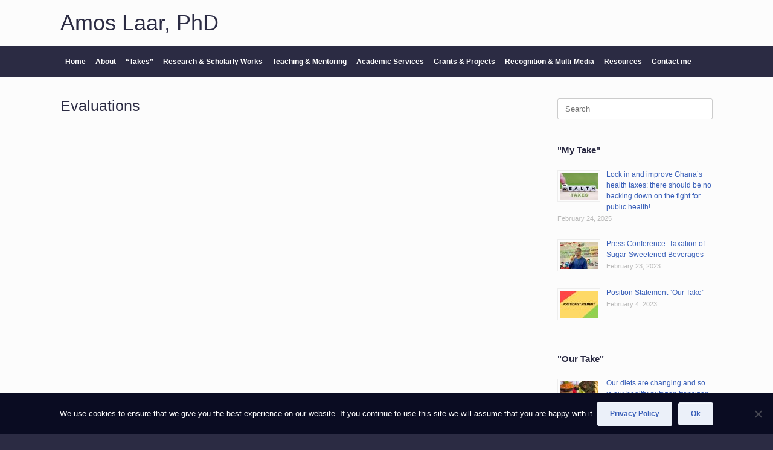

--- FILE ---
content_type: text/html; charset=UTF-8
request_url: https://www.alaar.org/evaluations/
body_size: 11867
content:
<!DOCTYPE html>
<html lang="en-US">
<head>
	<meta charset="UTF-8" />
	<meta http-equiv="X-UA-Compatible" content="IE=10" />
	<link rel="profile" href="http://gmpg.org/xfn/11" />
	<link rel="pingback" href="https://www.alaar.org/xmlrpc.php" />
	<title>Evaluations &#8211; Amos Laar, PhD</title>
<meta name='robots' content='max-image-preview:large' />
	<style>img:is([sizes="auto" i], [sizes^="auto," i]) { contain-intrinsic-size: 3000px 1500px }</style>
	<link rel='dns-prefetch' href='//platform-api.sharethis.com' />
<link rel='dns-prefetch' href='//www.googletagmanager.com' />
<link rel="alternate" type="application/rss+xml" title="Amos Laar, PhD &raquo; Feed" href="https://www.alaar.org/feed/" />
<link rel="alternate" type="application/rss+xml" title="Amos Laar, PhD &raquo; Comments Feed" href="https://www.alaar.org/comments/feed/" />
<script type="text/javascript">
/* <![CDATA[ */
window._wpemojiSettings = {"baseUrl":"https:\/\/s.w.org\/images\/core\/emoji\/15.0.3\/72x72\/","ext":".png","svgUrl":"https:\/\/s.w.org\/images\/core\/emoji\/15.0.3\/svg\/","svgExt":".svg","source":{"concatemoji":"https:\/\/www.alaar.org\/wp-includes\/js\/wp-emoji-release.min.js?ver=6.7.4"}};
/*! This file is auto-generated */
!function(i,n){var o,s,e;function c(e){try{var t={supportTests:e,timestamp:(new Date).valueOf()};sessionStorage.setItem(o,JSON.stringify(t))}catch(e){}}function p(e,t,n){e.clearRect(0,0,e.canvas.width,e.canvas.height),e.fillText(t,0,0);var t=new Uint32Array(e.getImageData(0,0,e.canvas.width,e.canvas.height).data),r=(e.clearRect(0,0,e.canvas.width,e.canvas.height),e.fillText(n,0,0),new Uint32Array(e.getImageData(0,0,e.canvas.width,e.canvas.height).data));return t.every(function(e,t){return e===r[t]})}function u(e,t,n){switch(t){case"flag":return n(e,"\ud83c\udff3\ufe0f\u200d\u26a7\ufe0f","\ud83c\udff3\ufe0f\u200b\u26a7\ufe0f")?!1:!n(e,"\ud83c\uddfa\ud83c\uddf3","\ud83c\uddfa\u200b\ud83c\uddf3")&&!n(e,"\ud83c\udff4\udb40\udc67\udb40\udc62\udb40\udc65\udb40\udc6e\udb40\udc67\udb40\udc7f","\ud83c\udff4\u200b\udb40\udc67\u200b\udb40\udc62\u200b\udb40\udc65\u200b\udb40\udc6e\u200b\udb40\udc67\u200b\udb40\udc7f");case"emoji":return!n(e,"\ud83d\udc26\u200d\u2b1b","\ud83d\udc26\u200b\u2b1b")}return!1}function f(e,t,n){var r="undefined"!=typeof WorkerGlobalScope&&self instanceof WorkerGlobalScope?new OffscreenCanvas(300,150):i.createElement("canvas"),a=r.getContext("2d",{willReadFrequently:!0}),o=(a.textBaseline="top",a.font="600 32px Arial",{});return e.forEach(function(e){o[e]=t(a,e,n)}),o}function t(e){var t=i.createElement("script");t.src=e,t.defer=!0,i.head.appendChild(t)}"undefined"!=typeof Promise&&(o="wpEmojiSettingsSupports",s=["flag","emoji"],n.supports={everything:!0,everythingExceptFlag:!0},e=new Promise(function(e){i.addEventListener("DOMContentLoaded",e,{once:!0})}),new Promise(function(t){var n=function(){try{var e=JSON.parse(sessionStorage.getItem(o));if("object"==typeof e&&"number"==typeof e.timestamp&&(new Date).valueOf()<e.timestamp+604800&&"object"==typeof e.supportTests)return e.supportTests}catch(e){}return null}();if(!n){if("undefined"!=typeof Worker&&"undefined"!=typeof OffscreenCanvas&&"undefined"!=typeof URL&&URL.createObjectURL&&"undefined"!=typeof Blob)try{var e="postMessage("+f.toString()+"("+[JSON.stringify(s),u.toString(),p.toString()].join(",")+"));",r=new Blob([e],{type:"text/javascript"}),a=new Worker(URL.createObjectURL(r),{name:"wpTestEmojiSupports"});return void(a.onmessage=function(e){c(n=e.data),a.terminate(),t(n)})}catch(e){}c(n=f(s,u,p))}t(n)}).then(function(e){for(var t in e)n.supports[t]=e[t],n.supports.everything=n.supports.everything&&n.supports[t],"flag"!==t&&(n.supports.everythingExceptFlag=n.supports.everythingExceptFlag&&n.supports[t]);n.supports.everythingExceptFlag=n.supports.everythingExceptFlag&&!n.supports.flag,n.DOMReady=!1,n.readyCallback=function(){n.DOMReady=!0}}).then(function(){return e}).then(function(){var e;n.supports.everything||(n.readyCallback(),(e=n.source||{}).concatemoji?t(e.concatemoji):e.wpemoji&&e.twemoji&&(t(e.twemoji),t(e.wpemoji)))}))}((window,document),window._wpemojiSettings);
/* ]]> */
</script>
<link rel='stylesheet' id='vantage-parent-css' href='https://www.alaar.org/wp-content/themes/vantage/style.css?ver=6.7.4' type='text/css' media='all' />
<style id='wp-emoji-styles-inline-css' type='text/css'>

	img.wp-smiley, img.emoji {
		display: inline !important;
		border: none !important;
		box-shadow: none !important;
		height: 1em !important;
		width: 1em !important;
		margin: 0 0.07em !important;
		vertical-align: -0.1em !important;
		background: none !important;
		padding: 0 !important;
	}
</style>
<link rel='stylesheet' id='wp-block-library-css' href='https://www.alaar.org/wp-includes/css/dist/block-library/style.min.css?ver=6.7.4' type='text/css' media='all' />
<style id='classic-theme-styles-inline-css' type='text/css'>
/*! This file is auto-generated */
.wp-block-button__link{color:#fff;background-color:#32373c;border-radius:9999px;box-shadow:none;text-decoration:none;padding:calc(.667em + 2px) calc(1.333em + 2px);font-size:1.125em}.wp-block-file__button{background:#32373c;color:#fff;text-decoration:none}
</style>
<style id='global-styles-inline-css' type='text/css'>
:root{--wp--preset--aspect-ratio--square: 1;--wp--preset--aspect-ratio--4-3: 4/3;--wp--preset--aspect-ratio--3-4: 3/4;--wp--preset--aspect-ratio--3-2: 3/2;--wp--preset--aspect-ratio--2-3: 2/3;--wp--preset--aspect-ratio--16-9: 16/9;--wp--preset--aspect-ratio--9-16: 9/16;--wp--preset--color--black: #000000;--wp--preset--color--cyan-bluish-gray: #abb8c3;--wp--preset--color--white: #ffffff;--wp--preset--color--pale-pink: #f78da7;--wp--preset--color--vivid-red: #cf2e2e;--wp--preset--color--luminous-vivid-orange: #ff6900;--wp--preset--color--luminous-vivid-amber: #fcb900;--wp--preset--color--light-green-cyan: #7bdcb5;--wp--preset--color--vivid-green-cyan: #00d084;--wp--preset--color--pale-cyan-blue: #8ed1fc;--wp--preset--color--vivid-cyan-blue: #0693e3;--wp--preset--color--vivid-purple: #9b51e0;--wp--preset--gradient--vivid-cyan-blue-to-vivid-purple: linear-gradient(135deg,rgba(6,147,227,1) 0%,rgb(155,81,224) 100%);--wp--preset--gradient--light-green-cyan-to-vivid-green-cyan: linear-gradient(135deg,rgb(122,220,180) 0%,rgb(0,208,130) 100%);--wp--preset--gradient--luminous-vivid-amber-to-luminous-vivid-orange: linear-gradient(135deg,rgba(252,185,0,1) 0%,rgba(255,105,0,1) 100%);--wp--preset--gradient--luminous-vivid-orange-to-vivid-red: linear-gradient(135deg,rgba(255,105,0,1) 0%,rgb(207,46,46) 100%);--wp--preset--gradient--very-light-gray-to-cyan-bluish-gray: linear-gradient(135deg,rgb(238,238,238) 0%,rgb(169,184,195) 100%);--wp--preset--gradient--cool-to-warm-spectrum: linear-gradient(135deg,rgb(74,234,220) 0%,rgb(151,120,209) 20%,rgb(207,42,186) 40%,rgb(238,44,130) 60%,rgb(251,105,98) 80%,rgb(254,248,76) 100%);--wp--preset--gradient--blush-light-purple: linear-gradient(135deg,rgb(255,206,236) 0%,rgb(152,150,240) 100%);--wp--preset--gradient--blush-bordeaux: linear-gradient(135deg,rgb(254,205,165) 0%,rgb(254,45,45) 50%,rgb(107,0,62) 100%);--wp--preset--gradient--luminous-dusk: linear-gradient(135deg,rgb(255,203,112) 0%,rgb(199,81,192) 50%,rgb(65,88,208) 100%);--wp--preset--gradient--pale-ocean: linear-gradient(135deg,rgb(255,245,203) 0%,rgb(182,227,212) 50%,rgb(51,167,181) 100%);--wp--preset--gradient--electric-grass: linear-gradient(135deg,rgb(202,248,128) 0%,rgb(113,206,126) 100%);--wp--preset--gradient--midnight: linear-gradient(135deg,rgb(2,3,129) 0%,rgb(40,116,252) 100%);--wp--preset--font-size--small: 13px;--wp--preset--font-size--medium: 20px;--wp--preset--font-size--large: 36px;--wp--preset--font-size--x-large: 42px;--wp--preset--spacing--20: 0.44rem;--wp--preset--spacing--30: 0.67rem;--wp--preset--spacing--40: 1rem;--wp--preset--spacing--50: 1.5rem;--wp--preset--spacing--60: 2.25rem;--wp--preset--spacing--70: 3.38rem;--wp--preset--spacing--80: 5.06rem;--wp--preset--shadow--natural: 6px 6px 9px rgba(0, 0, 0, 0.2);--wp--preset--shadow--deep: 12px 12px 50px rgba(0, 0, 0, 0.4);--wp--preset--shadow--sharp: 6px 6px 0px rgba(0, 0, 0, 0.2);--wp--preset--shadow--outlined: 6px 6px 0px -3px rgba(255, 255, 255, 1), 6px 6px rgba(0, 0, 0, 1);--wp--preset--shadow--crisp: 6px 6px 0px rgba(0, 0, 0, 1);}:where(.is-layout-flex){gap: 0.5em;}:where(.is-layout-grid){gap: 0.5em;}body .is-layout-flex{display: flex;}.is-layout-flex{flex-wrap: wrap;align-items: center;}.is-layout-flex > :is(*, div){margin: 0;}body .is-layout-grid{display: grid;}.is-layout-grid > :is(*, div){margin: 0;}:where(.wp-block-columns.is-layout-flex){gap: 2em;}:where(.wp-block-columns.is-layout-grid){gap: 2em;}:where(.wp-block-post-template.is-layout-flex){gap: 1.25em;}:where(.wp-block-post-template.is-layout-grid){gap: 1.25em;}.has-black-color{color: var(--wp--preset--color--black) !important;}.has-cyan-bluish-gray-color{color: var(--wp--preset--color--cyan-bluish-gray) !important;}.has-white-color{color: var(--wp--preset--color--white) !important;}.has-pale-pink-color{color: var(--wp--preset--color--pale-pink) !important;}.has-vivid-red-color{color: var(--wp--preset--color--vivid-red) !important;}.has-luminous-vivid-orange-color{color: var(--wp--preset--color--luminous-vivid-orange) !important;}.has-luminous-vivid-amber-color{color: var(--wp--preset--color--luminous-vivid-amber) !important;}.has-light-green-cyan-color{color: var(--wp--preset--color--light-green-cyan) !important;}.has-vivid-green-cyan-color{color: var(--wp--preset--color--vivid-green-cyan) !important;}.has-pale-cyan-blue-color{color: var(--wp--preset--color--pale-cyan-blue) !important;}.has-vivid-cyan-blue-color{color: var(--wp--preset--color--vivid-cyan-blue) !important;}.has-vivid-purple-color{color: var(--wp--preset--color--vivid-purple) !important;}.has-black-background-color{background-color: var(--wp--preset--color--black) !important;}.has-cyan-bluish-gray-background-color{background-color: var(--wp--preset--color--cyan-bluish-gray) !important;}.has-white-background-color{background-color: var(--wp--preset--color--white) !important;}.has-pale-pink-background-color{background-color: var(--wp--preset--color--pale-pink) !important;}.has-vivid-red-background-color{background-color: var(--wp--preset--color--vivid-red) !important;}.has-luminous-vivid-orange-background-color{background-color: var(--wp--preset--color--luminous-vivid-orange) !important;}.has-luminous-vivid-amber-background-color{background-color: var(--wp--preset--color--luminous-vivid-amber) !important;}.has-light-green-cyan-background-color{background-color: var(--wp--preset--color--light-green-cyan) !important;}.has-vivid-green-cyan-background-color{background-color: var(--wp--preset--color--vivid-green-cyan) !important;}.has-pale-cyan-blue-background-color{background-color: var(--wp--preset--color--pale-cyan-blue) !important;}.has-vivid-cyan-blue-background-color{background-color: var(--wp--preset--color--vivid-cyan-blue) !important;}.has-vivid-purple-background-color{background-color: var(--wp--preset--color--vivid-purple) !important;}.has-black-border-color{border-color: var(--wp--preset--color--black) !important;}.has-cyan-bluish-gray-border-color{border-color: var(--wp--preset--color--cyan-bluish-gray) !important;}.has-white-border-color{border-color: var(--wp--preset--color--white) !important;}.has-pale-pink-border-color{border-color: var(--wp--preset--color--pale-pink) !important;}.has-vivid-red-border-color{border-color: var(--wp--preset--color--vivid-red) !important;}.has-luminous-vivid-orange-border-color{border-color: var(--wp--preset--color--luminous-vivid-orange) !important;}.has-luminous-vivid-amber-border-color{border-color: var(--wp--preset--color--luminous-vivid-amber) !important;}.has-light-green-cyan-border-color{border-color: var(--wp--preset--color--light-green-cyan) !important;}.has-vivid-green-cyan-border-color{border-color: var(--wp--preset--color--vivid-green-cyan) !important;}.has-pale-cyan-blue-border-color{border-color: var(--wp--preset--color--pale-cyan-blue) !important;}.has-vivid-cyan-blue-border-color{border-color: var(--wp--preset--color--vivid-cyan-blue) !important;}.has-vivid-purple-border-color{border-color: var(--wp--preset--color--vivid-purple) !important;}.has-vivid-cyan-blue-to-vivid-purple-gradient-background{background: var(--wp--preset--gradient--vivid-cyan-blue-to-vivid-purple) !important;}.has-light-green-cyan-to-vivid-green-cyan-gradient-background{background: var(--wp--preset--gradient--light-green-cyan-to-vivid-green-cyan) !important;}.has-luminous-vivid-amber-to-luminous-vivid-orange-gradient-background{background: var(--wp--preset--gradient--luminous-vivid-amber-to-luminous-vivid-orange) !important;}.has-luminous-vivid-orange-to-vivid-red-gradient-background{background: var(--wp--preset--gradient--luminous-vivid-orange-to-vivid-red) !important;}.has-very-light-gray-to-cyan-bluish-gray-gradient-background{background: var(--wp--preset--gradient--very-light-gray-to-cyan-bluish-gray) !important;}.has-cool-to-warm-spectrum-gradient-background{background: var(--wp--preset--gradient--cool-to-warm-spectrum) !important;}.has-blush-light-purple-gradient-background{background: var(--wp--preset--gradient--blush-light-purple) !important;}.has-blush-bordeaux-gradient-background{background: var(--wp--preset--gradient--blush-bordeaux) !important;}.has-luminous-dusk-gradient-background{background: var(--wp--preset--gradient--luminous-dusk) !important;}.has-pale-ocean-gradient-background{background: var(--wp--preset--gradient--pale-ocean) !important;}.has-electric-grass-gradient-background{background: var(--wp--preset--gradient--electric-grass) !important;}.has-midnight-gradient-background{background: var(--wp--preset--gradient--midnight) !important;}.has-small-font-size{font-size: var(--wp--preset--font-size--small) !important;}.has-medium-font-size{font-size: var(--wp--preset--font-size--medium) !important;}.has-large-font-size{font-size: var(--wp--preset--font-size--large) !important;}.has-x-large-font-size{font-size: var(--wp--preset--font-size--x-large) !important;}
:where(.wp-block-post-template.is-layout-flex){gap: 1.25em;}:where(.wp-block-post-template.is-layout-grid){gap: 1.25em;}
:where(.wp-block-columns.is-layout-flex){gap: 2em;}:where(.wp-block-columns.is-layout-grid){gap: 2em;}
:root :where(.wp-block-pullquote){font-size: 1.5em;line-height: 1.6;}
</style>
<link rel='stylesheet' id='cookie-notice-front-css' href='https://www.alaar.org/wp-content/plugins/cookie-notice/css/front.min.css?ver=2.5.5' type='text/css' media='all' />
<link rel='stylesheet' id='vantage-style-css' href='https://www.alaar.org/wp-content/themes/vantage-child/style.css?ver=1.20.18' type='text/css' media='all' />
<link rel='stylesheet' id='font-awesome-css' href='https://www.alaar.org/wp-content/themes/vantage/fontawesome/css/font-awesome.css?ver=4.6.2' type='text/css' media='all' />
<link rel='stylesheet' id='siteorigin-mobilenav-css' href='https://www.alaar.org/wp-content/themes/vantage/inc/mobilenav/css/mobilenav.css?ver=1.20.18' type='text/css' media='all' />
<style id='akismet-widget-style-inline-css' type='text/css'>

			.a-stats {
				--akismet-color-mid-green: #357b49;
				--akismet-color-white: #fff;
				--akismet-color-light-grey: #f6f7f7;

				max-width: 350px;
				width: auto;
			}

			.a-stats * {
				all: unset;
				box-sizing: border-box;
			}

			.a-stats strong {
				font-weight: 600;
			}

			.a-stats a.a-stats__link,
			.a-stats a.a-stats__link:visited,
			.a-stats a.a-stats__link:active {
				background: var(--akismet-color-mid-green);
				border: none;
				box-shadow: none;
				border-radius: 8px;
				color: var(--akismet-color-white);
				cursor: pointer;
				display: block;
				font-family: -apple-system, BlinkMacSystemFont, 'Segoe UI', 'Roboto', 'Oxygen-Sans', 'Ubuntu', 'Cantarell', 'Helvetica Neue', sans-serif;
				font-weight: 500;
				padding: 12px;
				text-align: center;
				text-decoration: none;
				transition: all 0.2s ease;
			}

			/* Extra specificity to deal with TwentyTwentyOne focus style */
			.widget .a-stats a.a-stats__link:focus {
				background: var(--akismet-color-mid-green);
				color: var(--akismet-color-white);
				text-decoration: none;
			}

			.a-stats a.a-stats__link:hover {
				filter: brightness(110%);
				box-shadow: 0 4px 12px rgba(0, 0, 0, 0.06), 0 0 2px rgba(0, 0, 0, 0.16);
			}

			.a-stats .count {
				color: var(--akismet-color-white);
				display: block;
				font-size: 1.5em;
				line-height: 1.4;
				padding: 0 13px;
				white-space: nowrap;
			}
		
</style>
<link rel='stylesheet' id='newsletter-css' href='https://www.alaar.org/wp-content/plugins/newsletter/style.css?ver=8.7.0' type='text/css' media='all' />
<link rel='stylesheet' id='tablepress-default-css' href='https://www.alaar.org/wp-content/plugins/tablepress/css/build/default.css?ver=3.0.3' type='text/css' media='all' />
<script type="text/javascript" id="cookie-notice-front-js-before">
/* <![CDATA[ */
var cnArgs = {"ajaxUrl":"https:\/\/www.alaar.org\/wp-admin\/admin-ajax.php","nonce":"95873049d6","hideEffect":"fade","position":"bottom","onScroll":false,"onScrollOffset":100,"onClick":false,"cookieName":"cookie_notice_accepted","cookieTime":2592000,"cookieTimeRejected":2592000,"globalCookie":false,"redirection":true,"cache":true,"revokeCookies":false,"revokeCookiesOpt":"automatic"};
/* ]]> */
</script>
<script type="text/javascript" src="https://www.alaar.org/wp-content/plugins/cookie-notice/js/front.min.js?ver=2.5.5" id="cookie-notice-front-js"></script>
<script type="text/javascript" src="//platform-api.sharethis.com/js/sharethis.js?ver=8.5.2#property=63bb8aa8cb51d30019514bc6&amp;product=gdpr-compliance-tool-v2&amp;source=simple-share-buttons-adder-wordpress" id="simple-share-buttons-adder-mu-js"></script>
<script type="text/javascript" src="https://www.alaar.org/wp-includes/js/jquery/jquery.min.js?ver=3.7.1" id="jquery-core-js"></script>
<script type="text/javascript" src="https://www.alaar.org/wp-includes/js/jquery/jquery-migrate.min.js?ver=3.4.1" id="jquery-migrate-js"></script>
<script type="text/javascript" src="https://www.alaar.org/wp-content/themes/vantage/js/jquery.flexslider.min.js?ver=2.1" id="jquery-flexslider-js"></script>
<script type="text/javascript" src="https://www.alaar.org/wp-content/themes/vantage/js/jquery.touchSwipe.min.js?ver=1.6.6" id="jquery-touchswipe-js"></script>
<script type="text/javascript" id="vantage-main-js-extra">
/* <![CDATA[ */
var vantage = {"fitvids":"1"};
/* ]]> */
</script>
<script type="text/javascript" src="https://www.alaar.org/wp-content/themes/vantage/js/jquery.theme-main.min.js?ver=1.20.18" id="vantage-main-js"></script>
<script type="text/javascript" src="https://www.alaar.org/wp-content/plugins/so-widgets-bundle/js/lib/jquery.fitvids.min.js?ver=1.1" id="jquery-fitvids-js"></script>
<!--[if lt IE 9]>
<script type="text/javascript" src="https://www.alaar.org/wp-content/themes/vantage/js/html5.min.js?ver=3.7.3" id="vantage-html5-js"></script>
<![endif]-->
<!--[if (gte IE 6)&(lte IE 8)]>
<script type="text/javascript" src="https://www.alaar.org/wp-content/themes/vantage/js/selectivizr.min.js?ver=1.0.3b" id="vantage-selectivizr-js"></script>
<![endif]-->
<script type="text/javascript" id="siteorigin-mobilenav-js-extra">
/* <![CDATA[ */
var mobileNav = {"search":"","text":{"navigate":"Menu","back":"Back","close":"Close"},"nextIconUrl":"https:\/\/www.alaar.org\/wp-content\/themes\/vantage\/inc\/mobilenav\/images\/next.png","mobileMenuClose":"<i class=\"fa fa-times\"><\/i>"};
/* ]]> */
</script>
<script type="text/javascript" src="https://www.alaar.org/wp-content/themes/vantage/inc/mobilenav/js/mobilenav.min.js?ver=1.20.18" id="siteorigin-mobilenav-js"></script>

<!-- Google tag (gtag.js) snippet added by Site Kit -->

<!-- Google Analytics snippet added by Site Kit -->
<script type="text/javascript" src="https://www.googletagmanager.com/gtag/js?id=G-S3JHBC1ZBY" id="google_gtagjs-js" async></script>
<script type="text/javascript" id="google_gtagjs-js-after">
/* <![CDATA[ */
window.dataLayer = window.dataLayer || [];function gtag(){dataLayer.push(arguments);}
gtag("set","linker",{"domains":["www.alaar.org"]});
gtag("js", new Date());
gtag("set", "developer_id.dZTNiMT", true);
gtag("config", "G-S3JHBC1ZBY");
/* ]]> */
</script>

<!-- End Google tag (gtag.js) snippet added by Site Kit -->
<link rel="https://api.w.org/" href="https://www.alaar.org/wp-json/" /><link rel="alternate" title="JSON" type="application/json" href="https://www.alaar.org/wp-json/wp/v2/pages/44" /><link rel="EditURI" type="application/rsd+xml" title="RSD" href="https://www.alaar.org/xmlrpc.php?rsd" />
<meta name="generator" content="WordPress 6.7.4" />
<link rel='shortlink' href='https://www.alaar.org/?p=44' />
<link rel="alternate" title="oEmbed (JSON)" type="application/json+oembed" href="https://www.alaar.org/wp-json/oembed/1.0/embed?url=https%3A%2F%2Fwww.alaar.org%2Fevaluations%2F" />
<link rel="alternate" title="oEmbed (XML)" type="text/xml+oembed" href="https://www.alaar.org/wp-json/oembed/1.0/embed?url=https%3A%2F%2Fwww.alaar.org%2Fevaluations%2F&#038;format=xml" />
<meta name="generator" content="Site Kit by Google 1.146.0" /><script async src="https://pagead2.googlesyndication.com/pagead/js/adsbygoogle.js?client=ca-pub-5634218316888823"     crossorigin="anonymous"></script><meta name="viewport" content="width=device-width, initial-scale=1" />			<style type="text/css">
				.so-mobilenav-mobile + * { display: none; }
				@media screen and (max-width: 480px) { .so-mobilenav-mobile + * { display: block; } .so-mobilenav-standard + * { display: none; } .site-navigation #search-icon { display: none; } .has-menu-search .main-navigation ul { margin-right: 0 !important; }
									}
			</style>
		<link rel="canonical" href="https://www.alaar.org/evaluations/" />

<script data-ad-client="ca-pub-7831265005974561" async src="https://pagead2.googlesyndication.com/pagead/js/adsbygoogle.js"></script>		<style type="text/css" media="screen">
			#footer-widgets .widget { width: 100%; }
			#masthead-widgets .widget { width: 100%; }
		</style>
		<style type="text/css" id="vantage-footer-widgets">#footer-widgets aside { width : 100%; }</style> <style type="text/css" id="customizer-css">#masthead.site-header .hgroup .site-title, #masthead.masthead-logo-in-menu .logo > .site-title { font-size: 36px } #masthead.site-header .hgroup .site-title, #masthead.site-header.masthead-logo-in-menu .logo > .site-title { color: #2b2b43 } #masthead .hgroup .site-description, #masthead.masthead-logo-in-menu .site-description { color: #2b2b43 } #masthead .hgroup .support-text, #masthead .hgroup .site-description { color: #2b2b43 } #page-title, article.post .entry-header h1.entry-title, article.page .entry-header h1.entry-title, .woocommerce #page-wrapper .product h1.entry-title { color: #2b2b43 } .entry-content { font-size: 15px } article.post .entry-header .entry-meta a, article.post .entry-categories a, article.page .entry-categories a { color: #5a5a8c } .entry-content, .entry-summary, #comments .commentlist article .comment-meta a { color: #555555 } .entry-content h1, .entry-content h2, .entry-content h3, .entry-content h4, .entry-content h5, .entry-content h6, #comments .commentlist article .comment-author a, #comments .commentlist article .comment-author, #comments-title, #reply-title, #commentform label { color: #2b2b43 } #comments-title, #reply-title { border-bottom-color: #2b2b43 } .entry-content h1 { font-size: 30px } #masthead .hgroup { padding-top: 20px; padding-bottom: 20px } .entry-content a, .entry-content a:visited, article.post .author-box .box-content .author-posts a:hover, #secondary a, #secondary a:visited, #masthead .hgroup a, #masthead .hgroup a:visited, .comment-form .logged-in-as a, .comment-form .logged-in-as a:visited { color: #385eb8 } .entry-content a, .textwidget a { text-decoration: none } .entry-content a:hover, .entry-content a:focus, .entry-content a:active, #secondary a:hover, #masthead .hgroup a:hover, #masthead .hgroup a:focus, #masthead .hgroup a:active, .comment-form .logged-in-as a:hover, .comment-form .logged-in-as a:focus, .comment-form .logged-in-as a:active { color: #6e84b7 } .entry-content a:hover, .textwidget a:hover { text-decoration: underline } .main-navigation, .site-header .shopping-cart-dropdown { background-color: #2b2b43 } .main-navigation a, .site-header .shopping-cart-link [class^="fa fa-"], .site-header .shopping-cart-dropdown .widget .product_list_widget li.mini_cart_item, .site-header .shopping-cart-dropdown .widget .total { color: #ffffff } .main-navigation ul ul { background-color: #3c3c5d } .main-navigation ul ul a { color: #ffffff } .main-navigation ul li:hover > a, .main-navigation ul li.focus > a, #search-icon #search-icon-icon:hover, #search-icon #search-icon-icon:focus, .site-header .shopping-cart-link .shopping-cart-count { background-color: #5a5a8c } .main-navigation ul ul li:hover > a, .main-navigation ul ul li.focus > a { background-color: #5a5a8c } .main-navigation [class^="fa fa-"], .main-navigation .mobile-nav-icon { color: #ffffff } .main-navigation ul li.current-menu-item > a, .main-navigation ul li.current_page_item > a  { background-color: #5a5a8c } #search-icon #search-icon-icon { background-color: #2b2b43 } #search-icon #search-icon-icon .vantage-icon-search { color: #ffffff } #search-icon .searchform { background-color: #e0e0eb } #search-icon .searchform input[name=s] { color: #2b2b43 } .main-navigation ul li a, #masthead.masthead-logo-in-menu .logo { padding-left: 8px; padding-right: 8px } .main-navigation ul li { font-size: 12px } #header-sidebar .widget_nav_menu ul.menu > li > ul.sub-menu { border-top-color: #5a5a8c } .mobile-nav-frame { background-color: #2b2b43 } .mobile-nav-frame .title { background-color: #2b2b43 } .mobile-nav-frame ul { background-color: #2b2b43; border-color: #5a5a8c } a.button, button, html input[type="button"], input[type="reset"], input[type="submit"], .post-navigation a, #image-navigation a, article.post .more-link, article.page .more-link, .paging-navigation a, .woocommerce #page-wrapper .button, .woocommerce a.button, .woocommerce .checkout-button, .woocommerce input.button, #infinite-handle span { background: #ebf0f9; border-color: #ebf0f9 } a.button:hover, button:hover, html input[type="button"]:hover, input[type="reset"]:hover, input[type="submit"]:hover, .post-navigation a:hover, #image-navigation a:hover, article.post .more-link:hover, article.page .more-link:hover, .paging-navigation a:hover, .woocommerce #page-wrapper .button:hover, .woocommerce a.button:hover, .woocommerce .checkout-button:hover, .woocommerce input.button:hover, .woocommerce input.button:disabled:hover, .woocommerce input.button:disabled[disabled]:hover, #infinite-handle span:hover { background: #ebf0f9 } a.button:hover, button:hover, html input[type="button"]:hover, input[type="reset"]:hover, input[type="submit"]:hover, .post-navigation a:hover, #image-navigation a:hover, article.post .more-link:hover, article.page .more-link:hover, .paging-navigation a:hover, .woocommerce #page-wrapper .button:hover, .woocommerce a.button:hover, .woocommerce .checkout-button:hover, .woocommerce input.button:hover, #infinite-handle span:hover { opacity: 0.75; border-color: #ebf0f9 } a.button:focus, button:focus, html input[type="button"]:focus, input[type="reset"]:focus, input[type="submit"]:focus, .post-navigation a:focus, #image-navigation a:focus, article.post .more-link:focus, article.page .more-link:focus, .paging-navigation a:focus, .woocommerce #page-wrapper .button:focus, .woocommerce a.button:focus, .woocommerce .checkout-button:focus, .woocommerce input.button:focus, .woocommerce input.button:disabled:focus, .woocommerce input.button:disabled[disabled]:focus, #infinite-handle span:focus { background: #ebf0f9 } a.button:focus, button:focus, html input[type="button"]:focus, input[type="reset"]:focus, input[type="submit"]:focus, .post-navigation a:focus, #image-navigation a:focus, article.post .more-link:focus, article.page .more-link:focus, .paging-navigation a:focus, .woocommerce #page-wrapper .button:focus, .woocommerce a.button:focus, .woocommerce .checkout-button:focus, .woocommerce input.button:focus, #infinite-handle span:focus { opacity: 0.75; border-color: #ebf0f9 } a.button, button, html input[type="button"], input[type="reset"], input[type="submit"], .post-navigation a, #image-navigation a, article.post .more-link, article.page .more-link, .paging-navigation a, .woocommerce #page-wrapper .button, .woocommerce a.button, .woocommerce .checkout-button, .woocommerce input.button, .woocommerce #respond input#submit:hover, .woocommerce a.button:hover, .woocommerce button.button:hover, .woocommerce input.button:hover, .woocommerce input.button:disabled, .woocommerce input.button:disabled[disabled], .woocommerce input.button:disabled:hover, .woocommerce input.button:disabled[disabled]:hover, #infinite-handle span button { color: #385eb8 } #colophon, body.layout-full { background-color: #2b2b43 } #scroll-to-top { background: #5a5a8c } </style><link rel="icon" href="https://www.alaar.org/wp-content/uploads/amos_laar1-1-150x150.jpg" sizes="32x32" />
<link rel="icon" href="https://www.alaar.org/wp-content/uploads/amos_laar1-1-300x300.jpg" sizes="192x192" />
<link rel="apple-touch-icon" href="https://www.alaar.org/wp-content/uploads/amos_laar1-1-300x300.jpg" />
<meta name="msapplication-TileImage" content="https://www.alaar.org/wp-content/uploads/amos_laar1-1-300x300.jpg" />
</head>

<body class="page-template-default page page-id-44 cookies-not-set group-blog responsive layout-full no-js has-sidebar page-layout-default mobilenav">



<div id="page-wrapper">

	<a class="skip-link screen-reader-text" href="#content">Skip to content</a>

	
	
		<header id="masthead" class="site-header" role="banner">

	<div class="hgroup full-container ">

		
			<div class="logo-wrapper">
				<a href="https://www.alaar.org/" title="Amos Laar, PhD" rel="home" class="logo">
					<p class="site-title">Amos Laar, PhD</p>				</a>
							</div>

			
				<div id="header-sidebar" >
					<aside id="text-2" class="widget widget_text">			<div class="textwidget"><div id="google_translate_element"></div>
<p><script type="text/javascript">
function googleTranslateElementInit() {
  new google.translate.TranslateElement({pageLanguage: 'en'}, 'google_translate_element');
}
</script></p>
<p><script type="text/javascript" src="//translate.google.com/translate_a/element.js?cb=googleTranslateElementInit"></script></p>
</div>
		</aside>				</div>

			
		
	</div><!-- .hgroup.full-container -->

	
<nav class="site-navigation main-navigation primary use-sticky-menu mobile-navigation">

	<div class="full-container">
				
					<div id="so-mobilenav-standard-1" data-id="1" class="so-mobilenav-standard"></div><div class="menu-primary-menu-container"><ul id="menu-primary-menu" class="menu"><li id="menu-item-84" class="menu-item menu-item-type-post_type menu-item-object-page menu-item-home menu-item-84"><a href="https://www.alaar.org/">Home</a></li>
<li id="menu-item-86" class="menu-item menu-item-type-post_type menu-item-object-page menu-item-86"><a href="https://www.alaar.org/about/">About</a></li>
<li id="menu-item-1001" class="menu-item menu-item-type-custom menu-item-object-custom menu-item-has-children menu-item-1001"><a href="#"><span class="icon"></span>&#8220;Takes&#8221;</a>
<ul class="sub-menu">
	<li id="menu-item-920" class="menu-item menu-item-type-post_type menu-item-object-page menu-item-920"><a href="https://www.alaar.org/my-take-on-matters-that-matter/">“My Take”</a></li>
	<li id="menu-item-1003" class="menu-item menu-item-type-post_type menu-item-object-page menu-item-1003"><a href="https://www.alaar.org/our-take-on-matters-that-matter/">“Our Take”</a></li>
</ul>
</li>
<li id="menu-item-116" class="menu-item menu-item-type-post_type menu-item-object-page menu-item-116"><a href="https://www.alaar.org/research-scholarly-works/">Research &#038; Scholarly Works</a></li>
<li id="menu-item-135" class="menu-item menu-item-type-post_type menu-item-object-page menu-item-135"><a href="https://www.alaar.org/teaching-mentoring/">Teaching &#038; Mentoring</a></li>
<li id="menu-item-93" class="menu-item menu-item-type-post_type menu-item-object-page menu-item-93"><a href="https://www.alaar.org/consultancy/">Academic Services</a></li>
<li id="menu-item-102" class="menu-item menu-item-type-post_type menu-item-object-page menu-item-102"><a href="https://www.alaar.org/grants-research-projects/">Grants &#038; Projects</a></li>
<li id="menu-item-108" class="menu-item menu-item-type-post_type menu-item-object-page menu-item-108"><a href="https://www.alaar.org/recognitions-media-talks/">Recognition &#038; Multi-Media</a></li>
<li id="menu-item-475" class="menu-item menu-item-type-post_type menu-item-object-page menu-item-475"><a href="https://www.alaar.org/resources/">Resources</a></li>
<li id="menu-item-94" class="menu-item menu-item-type-post_type menu-item-object-page menu-item-94"><a href="https://www.alaar.org/contact/">Contact me</a></li>
</ul></div><div id="so-mobilenav-mobile-1" data-id="1" class="so-mobilenav-mobile"></div><div class="menu-mobilenav-container"><ul id="mobile-nav-item-wrap-1" class="menu"><li><a href="#" class="mobilenav-main-link" data-id="1"><span class="mobile-nav-icon"></span><span class="mobilenav-main-link-text">Menu</span></a></li></ul></div>		
		
					</div>
</nav><!-- .site-navigation .main-navigation -->

</header><!-- #masthead .site-header -->

	
	
	
	
	<div id="main" class="site-main">
		<div class="full-container">
			
<div id="primary" class="content-area">
	<div id="content" class="site-content" role="main">

		
			
<article id="post-44" class="post-44 page type-page status-publish post">

	<div class="entry-main">

		
					<header class="entry-header">
													<h1 class="entry-title">Evaluations</h1>
							</header><!-- .entry-header -->
		
		<div class="entry-content">
								</div><!-- .entry-content -->

		
	</div>

</article><!-- #post-44 -->

			
		
	</div><!-- #content .site-content -->
</div><!-- #primary .content-area -->


<div id="secondary" class="widget-area" role="complementary">
		<aside id="search-2" class="widget widget_search">
<form method="get" class="searchform" action="https://www.alaar.org/" role="search">
	<label for="search-form" class="screen-reader-text">Search for:</label>
	<input type="search" name="s" class="field" id="search-form" value="" placeholder="Search"/>
</form>
</aside><aside id="rpwe_widget-2" class="widget rpwe_widget recent-posts-extended"><h3 class="widget-title">&quot;My Take&quot;</h3><div  class="rpwe-block"><ul class="rpwe-ul"><li class="rpwe-li rpwe-clearfix"><a class="rpwe-img" href="https://www.alaar.org/lock-in-and-improve-ghanas-health-taxes-there-should-be-no-backing-down-on-the-fight-for-public-health/" target="_self"><img class="rpwe-alignleft rpwe-thumb" src="https://www.alaar.org/wp-content/uploads/health_taxes_1-63x45.jpg" alt="Lock in and improve Ghana’s health taxes: there should be no backing down on the fight for public health!" height="45" width="63" loading="lazy" decoding="async"></a><h3 class="rpwe-title"><a href="https://www.alaar.org/lock-in-and-improve-ghanas-health-taxes-there-should-be-no-backing-down-on-the-fight-for-public-health/" target="_self">Lock in and improve Ghana’s health taxes: there should be no backing down on the fight for public health!</a></h3><time class="rpwe-time published" datetime="2025-02-24T18:30:59+00:00">February 24, 2025</time></li><li class="rpwe-li rpwe-clearfix"><a class="rpwe-img" href="https://www.alaar.org/press-conference-taxation-of-sugar-sweetened-beverages/" target="_self"><img class="rpwe-alignleft rpwe-thumb" src="https://www.alaar.org/wp-content/uploads/prof_laar2-63x45.jpg" alt="Press Conference: Taxation of Sugar-Sweetened Beverages" height="45" width="63" loading="lazy" decoding="async"></a><h3 class="rpwe-title"><a href="https://www.alaar.org/press-conference-taxation-of-sugar-sweetened-beverages/" target="_self">Press Conference: Taxation of Sugar-Sweetened Beverages</a></h3><time class="rpwe-time published" datetime="2023-02-23T04:03:31+00:00">February 23, 2023</time></li><li class="rpwe-li rpwe-clearfix"><a class="rpwe-img" href="https://www.alaar.org/position-statement/" target="_self"><img class="rpwe-alignleft rpwe-thumb" src="https://www.alaar.org/wp-content/uploads/position_statement-scaled-63x45.jpg" alt="Position Statement &#8220;Our Take&#8221;" height="45" width="63" loading="lazy" decoding="async"></a><h3 class="rpwe-title"><a href="https://www.alaar.org/position-statement/" target="_self">Position Statement &#8220;Our Take&#8221;</a></h3><time class="rpwe-time published" datetime="2023-02-04T12:12:30+00:00">February 4, 2023</time></li></ul></div><!-- Generated by http://wordpress.org/plugins/recent-posts-widget-extended/ --></aside><aside id="rpwe_widget-3" class="widget rpwe_widget recent-posts-extended"><h3 class="widget-title">&quot;Our Take&quot;</h3><div  class="rpwe-block"><ul class="rpwe-ul"><li class="rpwe-li rpwe-clearfix"><a class="rpwe-img" href="https://www.alaar.org/our-diets-are-changing-and-so-is-our-health-nutrition-transition-has-real-implications-on-ghanas-health/" target="_self"><img class="rpwe-alignleft rpwe-thumb" src="https://www.alaar.org/wp-content/uploads/food_image_1-63x45.jpg" alt="Our diets are changing and so is our health: nutrition transition has real implications on Ghana’s health" height="45" width="63" loading="lazy" decoding="async"></a><h3 class="rpwe-title"><a href="https://www.alaar.org/our-diets-are-changing-and-so-is-our-health-nutrition-transition-has-real-implications-on-ghanas-health/" target="_self">Our diets are changing and so is our health: nutrition transition has real implications on Ghana’s health</a></h3><time class="rpwe-time published" datetime="2024-07-26T00:26:35+00:00">July 26, 2024</time></li><li class="rpwe-li rpwe-clearfix"><a class="rpwe-img" href="https://www.alaar.org/ghana-needs-to-prioritize-food-environments-and-make-them-healthier/" target="_self"><img class="rpwe-alignleft rpwe-thumb" src="https://www.alaar.org/wp-content/uploads/Baki-63x45.jpg" alt="Ghana needs to prioritize food environments and make them healthier" height="45" width="63" loading="lazy" decoding="async"></a><h3 class="rpwe-title"><a href="https://www.alaar.org/ghana-needs-to-prioritize-food-environments-and-make-them-healthier/" target="_self">Ghana needs to prioritize food environments and make them healthier</a></h3><time class="rpwe-time published" datetime="2023-08-27T19:01:11+00:00">August 27, 2023</time></li><li class="rpwe-li rpwe-clearfix"><a class="rpwe-img" href="https://www.alaar.org/accra-based-retailers-call-the-food-they-sell-junk-a-recent-academic-report/" target="_self"><img class="rpwe-alignleft rpwe-thumb" src="https://www.alaar.org/wp-content/uploads/retailed_drinks1-63x45.jpg" alt="Accra-based retailers call the food they sell “Junk”. A recent academic report" height="45" width="63" loading="lazy" decoding="async"></a><h3 class="rpwe-title"><a href="https://www.alaar.org/accra-based-retailers-call-the-food-they-sell-junk-a-recent-academic-report/" target="_self">Accra-based retailers call the food they sell “Junk”. A recent academic report</a></h3><time class="rpwe-time published" datetime="2023-04-11T16:27:38+00:00">April 11, 2023</time></li></ul></div><!-- Generated by http://wordpress.org/plugins/recent-posts-widget-extended/ --></aside><aside id="newsletterwidgetminimal-2" class="widget widget_newsletterwidgetminimal"><h3 class="widget-title">Subscriptions</h3><div class="tnp tnp-widget-minimal"><form class="tnp-form" action="https://www.alaar.org/wp-admin/admin-ajax.php?action=tnp&na=s" method="post"><input type="hidden" name="nr" value="widget-minimal"/><input class="tnp-email" type="email" required name="ne" value="" placeholder="Email"><input class="tnp-submit" type="submit" value="Subscribe"></form></div></aside>	</div><!-- #secondary .widget-area -->
					</div><!-- .full-container -->
	</div><!-- #main .site-main -->

	
	
	<footer id="colophon" class="site-footer" role="contentinfo">

			<div id="footer-widgets" class="full-container">
			<aside id="siteorigin-panels-builder-2" class="widget widget_siteorigin-panels-builder"><div id="pl-w67b687ec8b5ff"  class="panel-layout" ><div id="pg-w67b687ec8b5ff-0"  class="panel-grid panel-no-style" ><div id="pgc-w67b687ec8b5ff-0-0"  class="panel-grid-cell" ><div id="panel-w67b687ec8b5ff-0-0-0" class="so-panel widget widget_sow-editor panel-first-child panel-last-child" data-index="0" ><div
			
			class="so-widget-sow-editor so-widget-sow-editor-base"
			
		><h3 class="widget-title">Amos Laar</h3>
<div class="siteorigin-widget-tinymce textwidget">
	<p>Dr. Laar has academic training in Nutrition, Public Health, and Bioethics. In his independent scholarship, he draws on theoretical, conceptual, and methodological perspectives from the social sciences, bioethics, and public health to understand how physical environment, social environment, as well as structural forces affect health. Currently, his research focuses on two distinct, yet related areas of public health – bioethics and public health nutrition.</p>
</div>
</div></div></div><div id="pgc-w67b687ec8b5ff-0-1"  class="panel-grid-cell" ><div id="panel-w67b687ec8b5ff-0-1-0" class="so-panel widget widget_nav_menu panel-first-child panel-last-child" data-index="1" ><h3 class="widget-title">Links</h3><div class="menu-footer-links-container"><ul id="menu-footer-links" class="menu"><li id="menu-item-904" class="menu-item menu-item-type-post_type menu-item-object-page menu-item-904"><a href="https://www.alaar.org/about/">About</a></li>
<li id="menu-item-910" class="menu-item menu-item-type-post_type menu-item-object-page menu-item-910"><a href="https://www.alaar.org/my-take-on-matters-that-matter/">“My Take”</a></li>
<li id="menu-item-905" class="menu-item menu-item-type-post_type menu-item-object-page menu-item-905"><a href="https://www.alaar.org/research-scholarly-works/">Research &#038; Scholarly Works</a></li>
<li id="menu-item-906" class="menu-item menu-item-type-post_type menu-item-object-page menu-item-906"><a href="https://www.alaar.org/teaching-mentoring-2/">Teaching &#038; Mentoring</a></li>
<li id="menu-item-907" class="menu-item menu-item-type-post_type menu-item-object-page menu-item-907"><a href="https://www.alaar.org/grants-research-projects/">Grants &#038; Research Projects</a></li>
<li id="menu-item-912" class="menu-item menu-item-type-post_type menu-item-object-page menu-item-912"><a href="https://www.alaar.org/resources/">Resources</a></li>
<li id="menu-item-913" class="menu-item menu-item-type-post_type menu-item-object-page menu-item-913"><a href="https://www.alaar.org/contact/">Contact me</a></li>
<li id="menu-item-908" class="menu-item menu-item-type-post_type menu-item-object-page menu-item-908"><a href="https://www.alaar.org/terms-of-use/">Terms of Use</a></li>
<li id="menu-item-911" class="menu-item menu-item-type-post_type menu-item-object-page menu-item-911"><a href="https://www.alaar.org/disclaimer/">Disclaimer</a></li>
<li id="menu-item-909" class="menu-item menu-item-type-post_type menu-item-object-page menu-item-privacy-policy menu-item-909"><a rel="privacy-policy" href="https://www.alaar.org/privacy-policy/">Privacy Policy</a></li>
</ul></div></div></div><div id="pgc-w67b687ec8b5ff-0-2"  class="panel-grid-cell" ><div id="panel-w67b687ec8b5ff-0-2-0" class="so-panel widget widget_sow-editor panel-first-child panel-last-child" data-index="2" ><div
			
			class="so-widget-sow-editor so-widget-sow-editor-base"
			
		><h3 class="widget-title">Contact Information </h3>
<div class="siteorigin-widget-tinymce textwidget">
	<p><strong>Location</strong><br />
No. 2 Marble Street<br />
West Legon<br />
Accra, Ghana</p>
<p><strong>Postal Address</strong><br />
P. O. Box LG 1099<br />
Legon, Accra<br />
Ghana</p>
<p><strong>Email </strong><br />
<a href="mailto:alaar@alaar.org">alaar@alaar.org</a><br />
<a href="mailto:info@alaar.org">info@alaar.org</a></p>
</div>
</div></div></div><div id="pgc-w67b687ec8b5ff-0-3"  class="panel-grid-cell" ><div id="panel-w67b687ec8b5ff-0-3-0" class="so-panel widget widget_weblizar_facebook_likebox panel-first-child" data-index="3"><h3 class="widget-title">Social Media </h3>		<style>
		@media (max-width:767px) {
			.fb_iframe_widget {
				width: 100%;
			}
			.fb_iframe_widget span {
				width: 100% !important;
			}
			.fb_iframe_widget iframe {
				width: 100% !important;
			}
			._8r {
				margin-right: 5px;
				margin-top: -4px !important;
			}
		}
		</style>
        <div style="display:block;width:100%;float:left;overflow:hidden;margin-bottom:20px">
			<div id="fb-root"></div>
			<script>(function(d, s, id) {
			  var js, fjs = d.getElementsByTagName(s)[0];
			  if (d.getElementById(id)) return;
			  js = d.createElement(s); js.id = id;
			  js.src = "//connect.facebook.net/en_GB/sdk.js#xfbml=1&version=v2.7";
			  fjs.parentNode.insertBefore(js, fjs);
			}(document, 'script', 'facebook-jssdk'));</script>
			<div class="fb-like-box" style="background-color: auto;" data-small-header="true" data-height="560" data-href="https://web.facebook.com/alaarorg" data-show-border="true" data-show-faces="true" data-stream="false" data-width="560" data-force-wall="false"></div>

		</div>
        </div><div id="panel-w67b687ec8b5ff-0-3-1" class="so-panel widget widget_sow-editor panel-last-child" data-index="4" ><div
			
			class="so-widget-sow-editor so-widget-sow-editor-base"
			
		>
<div class="siteorigin-widget-tinymce textwidget">
	<p><a href="https://web.facebook.com/aklaar" target="_blank" rel="noopener">Facebook <small>(Personal)</small><small></small></a><br />
<a href="https://twitter.com/alaar" target="_blank" rel="noopener">Twitter</a><br />
<a href="https://www.linkedin.com/in/amoslaar/" target="_blank" rel="noopener">LinkedIn</a></p>
</div>
</div></div></div></div><div id="pg-w67b687ec8b5ff-1"  class="panel-grid panel-no-style" ><div id="pgc-w67b687ec8b5ff-1-0"  class="panel-grid-cell" ><div id="panel-w67b687ec8b5ff-1-0-0" class="so-panel widget widget_sow-editor panel-first-child panel-last-child" data-index="5" ><div
			
			class="so-widget-sow-editor so-widget-sow-editor-base"
			
		>
<div class="siteorigin-widget-tinymce textwidget">
	<p>Copyright © 2025. Amos Laar, PhD.  All rights reserved.</p>
</div>
</div></div></div></div><div id="pg-w67b687ec8b5ff-2"  class="panel-grid panel-no-style" ><div id="pgc-w67b687ec8b5ff-2-0"  class="panel-grid-cell" ></div></div></div></aside>		</div><!-- #footer-widgets -->
	
	
	<div id="theme-attribution">A <a href="https://siteorigin.com">SiteOrigin</a> Theme</div>
</footer><!-- #colophon .site-footer -->

	
</div><!-- #page-wrapper -->


		<a href="#" id="scroll-to-top" class="scroll-to-top" title="Back To Top"><span class="vantage-icon-arrow-up"></span></a>
		<style media="all" id="siteorigin-panels-layouts-footer">/* Layout w67b687ec8b5ff */ #pgc-w67b687ec8b5ff-0-0 , #pgc-w67b687ec8b5ff-0-1 , #pgc-w67b687ec8b5ff-0-2 , #pgc-w67b687ec8b5ff-0-3 { width:25%;width:calc(25% - ( 0.75 * 30px ) ) } #pg-w67b687ec8b5ff-0 , #pg-w67b687ec8b5ff-1 , #pl-w67b687ec8b5ff .so-panel { margin-bottom:35px } #pgc-w67b687ec8b5ff-1-0 , #pgc-w67b687ec8b5ff-2-0 { width:100%;width:calc(100% - ( 0 * 30px ) ) } #pl-w67b687ec8b5ff .so-panel:last-of-type { margin-bottom:0px } #pg-w67b687ec8b5ff-0.panel-has-style > .panel-row-style, #pg-w67b687ec8b5ff-0.panel-no-style , #pg-w67b687ec8b5ff-1.panel-has-style > .panel-row-style, #pg-w67b687ec8b5ff-1.panel-no-style , #pg-w67b687ec8b5ff-2.panel-has-style > .panel-row-style, #pg-w67b687ec8b5ff-2.panel-no-style { -webkit-align-items:flex-start;align-items:flex-start } @media (max-width:780px){ #pg-w67b687ec8b5ff-0.panel-no-style, #pg-w67b687ec8b5ff-0.panel-has-style > .panel-row-style, #pg-w67b687ec8b5ff-0 , #pg-w67b687ec8b5ff-1.panel-no-style, #pg-w67b687ec8b5ff-1.panel-has-style > .panel-row-style, #pg-w67b687ec8b5ff-1 , #pg-w67b687ec8b5ff-2.panel-no-style, #pg-w67b687ec8b5ff-2.panel-has-style > .panel-row-style, #pg-w67b687ec8b5ff-2 { -webkit-flex-direction:column;-ms-flex-direction:column;flex-direction:column } #pg-w67b687ec8b5ff-0 > .panel-grid-cell , #pg-w67b687ec8b5ff-0 > .panel-row-style > .panel-grid-cell , #pg-w67b687ec8b5ff-1 > .panel-grid-cell , #pg-w67b687ec8b5ff-1 > .panel-row-style > .panel-grid-cell , #pg-w67b687ec8b5ff-2 > .panel-grid-cell , #pg-w67b687ec8b5ff-2 > .panel-row-style > .panel-grid-cell { width:100%;margin-right:0 } #pgc-w67b687ec8b5ff-0-0 , #pgc-w67b687ec8b5ff-0-1 , #pgc-w67b687ec8b5ff-0-2 { margin-bottom:30px } #pl-w67b687ec8b5ff .panel-grid-cell { padding:0 } #pl-w67b687ec8b5ff .panel-grid .panel-grid-cell-empty { display:none } #pl-w67b687ec8b5ff .panel-grid .panel-grid-cell-mobile-last { margin-bottom:0px }  } </style><link rel='stylesheet' id='so-css-vantage-css' href='https://www.alaar.org/wp-content/uploads/so-css/so-css-vantage.css?ver=1673230616' type='text/css' media='all' />
<link rel='stylesheet' id='rpwe-style-css' href='https://www.alaar.org/wp-content/plugins/recent-posts-widget-extended/assets/css/rpwe-frontend.css?ver=2.0.2' type='text/css' media='all' />
<link rel='stylesheet' id='siteorigin-panels-front-css' href='https://www.alaar.org/wp-content/plugins/siteorigin-panels/css/front-flex.min.css?ver=2.31.4' type='text/css' media='all' />
<script type="text/javascript" src="https://www.alaar.org/wp-content/plugins/simple-share-buttons-adder/js/ssba.js?ver=1740014724" id="simple-share-buttons-adder-ssba-js"></script>
<script type="text/javascript" id="simple-share-buttons-adder-ssba-js-after">
/* <![CDATA[ */
Main.boot( [] );
/* ]]> */
</script>

		<!-- Cookie Notice plugin v2.5.5 by Hu-manity.co https://hu-manity.co/ -->
		<div id="cookie-notice" role="dialog" class="cookie-notice-hidden cookie-revoke-hidden cn-position-bottom" aria-label="Cookie Notice" style="background-color: rgba(10,12,34,1);"><div class="cookie-notice-container" style="color: #fff"><span id="cn-notice-text" class="cn-text-container">We use cookies to ensure that we give you the best experience on our website. If you continue to use this site we will assume that you are happy with it. <a href="https://www.alaar.org/privacy-policy/" target="_blank" id="cn-more-info" class="cn-privacy-policy-link cn-link button">Privacy Policy</a></span><span id="cn-notice-buttons" class="cn-buttons-container"><a href="#" id="cn-accept-cookie" data-cookie-set="accept" class="cn-set-cookie cn-button cn-button-custom button" aria-label="Ok">Ok</a></span><span id="cn-close-notice" data-cookie-set="accept" class="cn-close-icon" title="No"></span></div>
			
		</div>
		<!-- / Cookie Notice plugin -->
</body>
</html>


--- FILE ---
content_type: text/html; charset=utf-8
request_url: https://www.google.com/recaptcha/api2/aframe
body_size: 256
content:
<!DOCTYPE HTML><html><head><meta http-equiv="content-type" content="text/html; charset=UTF-8"></head><body><script nonce="60v9KqztczzcJHwzmg1Cog">/** Anti-fraud and anti-abuse applications only. See google.com/recaptcha */ try{var clients={'sodar':'https://pagead2.googlesyndication.com/pagead/sodar?'};window.addEventListener("message",function(a){try{if(a.source===window.parent){var b=JSON.parse(a.data);var c=clients[b['id']];if(c){var d=document.createElement('img');d.src=c+b['params']+'&rc='+(localStorage.getItem("rc::a")?sessionStorage.getItem("rc::b"):"");window.document.body.appendChild(d);sessionStorage.setItem("rc::e",parseInt(sessionStorage.getItem("rc::e")||0)+1);localStorage.setItem("rc::h",'1764144781164');}}}catch(b){}});window.parent.postMessage("_grecaptcha_ready", "*");}catch(b){}</script></body></html>

--- FILE ---
content_type: text/css
request_url: https://www.alaar.org/wp-content/uploads/so-css/so-css-vantage.css?ver=1673230616
body_size: 458
content:
#colophon #theme-attribution, #colophon #site-info {
    text-align: center;
    margin-top: 25px;
    color: 
    #aaaaaa;
    font-size: 11.5px;
    display: none;
}
article.post .entry-header h1.entry-title, article.page .entry-header h1.entry-title {
    font-size: 25px;
    font-weight: 500;
    line-height: 25px;
}
#secondary .widget .widget-title,  .widget .widget-title, #masthead-widgets .widget .widget-title {
    font-size: 15px;
    color: 
    #2b2b43;
    font-weight: bold;
    margin-bottom: 15px;
}
.caldera-grid label {
    display: inline-block;
    max-width: 100%;
    margin-bottom: 5px;
    font-weight: 500;
}
.btn1 {
    background: #f1f1f1;
    width: 33%;
    padding: 5px;
}
.quote {
 		font-size: 20px;
  color: #2b2b43;
}
.entry-content h3 {
    font-size: 1.2em;
}
.tnp-widget-minimal input.tnp-submit {
    width: 100%;
    box-sizing: border-box;
    padding: 10px;
    display: inline-block;
    border: 1px;
        border-top-color: currentcolor;
        border-right-color: currentcolor;
        border-bottom-color: currentcolor;
        border-left-color: currentcolor;
    border-color: 
#ddd;
background-color:
#385eb8;
background-image: none;
text-shadow: none;
color:
    #fff;
    font-size: 14px;
    line-height: normal;
    border-radius: 0px;
    box-sizing: border-box;
    height: auto;
    margin: 0;
}

.panel-row-style-wide-grey, .wide-grey.panel-row-style {
    background: #efeff5;
    border-top: 0px solid #ddd;
    border-bottom: 0px solid #ddd;
  }

.vantage-carousel-title a.next, .vantage-carousel-title a.previous {
    background: #2b6bac;
    color: #ffffff;
    display: block;
    float: right;
 
}
#colophon .widget_nav_menu .menu-item a {
    display: block;
    padding-bottom: 3px;
    margin-bottom: 3px;
    border-bottom: 1px solid #383852;
}